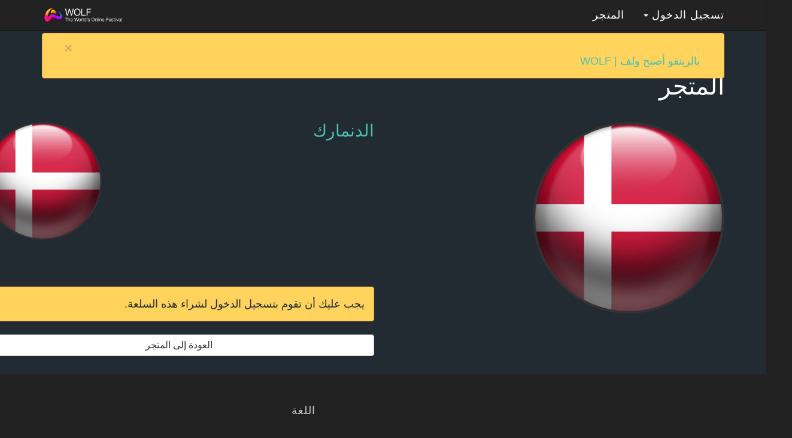

--- FILE ---
content_type: text/html; charset=UTF-8
request_url: https://www.palringo.com/ar/ye/store/details/denmark-p12460
body_size: 6561
content:
<!DOCTYPE html>
<html lang="ar" dir="rtl">
  <head>
    <meta charset="utf-8">
    <meta name="google-site-verification" content="aHXQ_dHjNtR3ZmuHkpJWNvmeunRBA_pSE9wmlj3TEos" />
    <meta name="viewport" content="width=device-width, initial-scale=1.0, user-scalable=0, minimum-scale=1.0, maximum-scale=1.0">
    <meta name="apple-mobile-web-app-capable" content="yes">
    <meta name="apple-mobile-web-app-status-bar-style" content="black">
    <meta name="theme-color" content="#212121">
    
    <meta name="author" content="Palringo Ltd">
    <meta http-equiv="Content-Type" content="text/html; charset=UTF-8"/>
    
    <link rel="canonical" href="https://www.palringo.com/en/gb/store/details/denmark-p12460" /><link rel="alternate" hreflang="ar-dz" href="https://www.palringo.com/ar/dz/store/details/denmark-p12460" /><link rel="alternate" hreflang="es-ar" href="https://www.palringo.com/es/ar/store/details/denmark-p12460" /><link rel="alternate" hreflang="en-au" href="https://www.palringo.com/en/au/store/details/denmark-p12460" /><link rel="alternate" hreflang="ar-bh" href="https://www.palringo.com/ar/bh/store/details/denmark-p12460" /><link rel="alternate" hreflang="pt-br" href="https://www.palringo.com/pt/br/store/details/denmark-p12460" /><link rel="alternate" hreflang="bg-bg" href="https://www.palringo.com/bg/bg/store/details/denmark-p12460" /><link rel="alternate" hreflang="en-ca" href="https://www.palringo.com/en/ca/store/details/denmark-p12460" /><link rel="alternate" hreflang="zh-cn" href="https://www.palringo.com/zh/cn/store/details/denmark-p12460" /><link rel="alternate" hreflang="cs-cz" href="https://www.palringo.com/cs/cz/store/details/denmark-p12460" /><link rel="alternate" hreflang="ar-eg" href="https://www.palringo.com/ar/eg/store/details/denmark-p12460" /><link rel="alternate" hreflang="fr-fr" href="https://www.palringo.com/fr/fr/store/details/denmark-p12460" /><link rel="alternate" hreflang="de-de" href="https://www.palringo.com/de/de/store/details/denmark-p12460" /><link rel="alternate" hreflang="el-gr" href="https://www.palringo.com/el/gr/store/details/denmark-p12460" /><link rel="alternate" hreflang="hi-in" href="https://www.palringo.com/hi/in/store/details/denmark-p12460" /><link rel="alternate" hreflang="id-id" href="https://www.palringo.com/id/id/store/details/denmark-p12460" /><link rel="alternate" hreflang="fa-ir" href="https://www.palringo.com/fa/ir/store/details/denmark-p12460" /><link rel="alternate" hreflang="ar-iq" href="https://www.palringo.com/ar/iq/store/details/denmark-p12460" /><link rel="alternate" hreflang="it-it" href="https://www.palringo.com/it/it/store/details/denmark-p12460" /><link rel="alternate" hreflang="ja-jp" href="https://www.palringo.com/ja/jp/store/details/denmark-p12460" /><link rel="alternate" hreflang="ar-jo" href="https://www.palringo.com/ar/jo/store/details/denmark-p12460" /><link rel="alternate" hreflang="ar-kw" href="https://www.palringo.com/ar/kw/store/details/denmark-p12460" /><link rel="alternate" hreflang="ar-ma" href="https://www.palringo.com/ar/ma/store/details/denmark-p12460" /><link rel="alternate" hreflang="nl-nl" href="https://www.palringo.com/nl/nl/store/details/denmark-p12460" /><link rel="alternate" hreflang="en-nz" href="https://www.palringo.com/en/nz/store/details/denmark-p12460" /><link rel="alternate" hreflang="ko-kp" href="https://www.palringo.com/ko/kp/store/details/denmark-p12460" /><link rel="alternate" hreflang="ar-om" href="https://www.palringo.com/ar/om/store/details/denmark-p12460" /><link rel="alternate" hreflang="hi-pk" href="https://www.palringo.com/hi/pk/store/details/denmark-p12460" /><link rel="alternate" hreflang="ar-ps" href="https://www.palringo.com/ar/ps/store/details/denmark-p12460" /><link rel="alternate" hreflang="pl-pl" href="https://www.palringo.com/pl/pl/store/details/denmark-p12460" /><link rel="alternate" hreflang="pt-pt" href="https://www.palringo.com/pt/pt/store/details/denmark-p12460" /><link rel="alternate" hreflang="ar-qa" href="https://www.palringo.com/ar/qa/store/details/denmark-p12460" /><link rel="alternate" hreflang="ru-ru" href="https://www.palringo.com/ru/ru/store/details/denmark-p12460" /><link rel="alternate" hreflang="ar-sa" href="https://www.palringo.com/ar/sa/store/details/denmark-p12460" /><link rel="alternate" hreflang="ko-kr" href="https://www.palringo.com/ko/kr/store/details/denmark-p12460" /><link rel="alternate" hreflang="es-es" href="https://www.palringo.com/es/es/store/details/denmark-p12460" /><link rel="alternate" hreflang="ar-sd" href="https://www.palringo.com/ar/sd/store/details/denmark-p12460" /><link rel="alternate" hreflang="sv-se" href="https://www.palringo.com/sv/se/store/details/denmark-p12460" /><link rel="alternate" hreflang="ar-sy" href="https://www.palringo.com/ar/sy/store/details/denmark-p12460" /><link rel="alternate" hreflang="ar-tn" href="https://www.palringo.com/ar/tn/store/details/denmark-p12460" /><link rel="alternate" hreflang="ar-ae" href="https://www.palringo.com/ar/ae/store/details/denmark-p12460" /><link rel="alternate" hreflang="en-gb" href="https://www.palringo.com/en/gb/store/details/denmark-p12460" /><link rel="alternate" hreflang="en-us" href="https://www.palringo.com/en/us/store/details/denmark-p12460" /><link rel="alternate" hreflang="es-ve" href="https://www.palringo.com/es/ve/store/details/denmark-p12460" /><link rel="alternate" hreflang="ar-ye" href="https://www.palringo.com/ar/ye/store/details/denmark-p12460" />   
    
        
        <link rel="stylesheet" type="text/css" href="https://s3.amazonaws.com/media.parlingo.com/website/live/palringo/style/css/palringo.min.css"/>
             
                
        <meta property="og:type" content="website" />
    <meta property="og:title" content="Palringo Group Messaging: Item Details" />
    <title>Palringo Group Messaging: Item Details</title>
    <link rel="apple-touch-icon-precomposed" sizes="144x144" href="https://s3.amazonaws.com/media.parlingo.com/website/live/palringo/images/icon/apple-touch-icon-144-precomposed.png">
    <link rel="apple-touch-icon-precomposed" sizes="114x114" href="https://s3.amazonaws.com/media.parlingo.com/website/live/palringo/images/icon/apple-touch-icon-114-precomposed.png">
    <link rel="apple-touch-icon-precomposed" sizes="72x72" href="https://s3.amazonaws.com/media.parlingo.com/website/live/palringo/images/icon/apple-touch-icon-72-precomposed.png">
    <link rel="apple-touch-icon-precomposed" href="https://s3.amazonaws.com/media.parlingo.com/website/live/palringo/images/icon/apple-touch-icon-57-precomposed.png">
    <link rel="shortcut icon" href="https://s3.amazonaws.com/media.parlingo.com/website/live/palringo/images/icon/favicon.png">
    
    <link href='https://fonts.googleapis.com/css?family=Open+Sans:400,300' rel='stylesheet' type='text/css'>
    
    <!-- HTML5 shim and Respond.js IE8 support of HTML5 elements and media queries -->
    <!--[if lt IE 9]>
      <script src="https://oss.maxcdn.com/libs/html5shiv/3.7.0/html5shiv.js"></script>
      <script src="https://oss.maxcdn.com/libs/respond.js/1.4.2/respond.min.js"></script>
    <![endif]-->
    
    <!--[if IE]>
      <script src="https://s3.amazonaws.com/media.parlingo.com/website/live/palringo/js/plugins/ie/excanvas.min.js"></script>
      <link rel="stylesheet" type="text/css" href="https://s3.amazonaws.com/media.parlingo.com/website/live/palringo/style/css/ie-only.min.css"/>
    <![endif]-->
</head>
<body>
    <script>
    (function (i, s, o, g, r, a, m) {
        i['GoogleAnalyticsObject'] = r;
        i[r] = i[r] || function () {
            (i[r].q = i[r].q || []).push(arguments)
        }, i[r].l = 1 * new Date();
        a = s.createElement(o),
            m = s.getElementsByTagName(o)[0];
        a.async = 1;
        a.src = g;
        m.parentNode.insertBefore(a, m)
    })(window, document, 'script', '//www.google-analytics.com/analytics.js', 'ga');

    ga('create', 'UA-1717571-1', 'auto');
    ga('require', 'displayfeatures');
    ga('require', 'ec');
    //ga('send', 'pageview');//moved to bottom

    <!-- Facebook Pixel Code -->
    !function (f, b, e, v, n, t, s) {
        if (f.fbq) return;
        n = f.fbq = function () {
            n.callMethod ?
                n.callMethod.apply(n, arguments) : n.queue.push(arguments)
        };
        if (!f._fbq) f._fbq = n;
        n.push = n;
        n.loaded = !0;
        n.version = '2.0';
        n.queue = [];
        t = b.createElement(e);
        t.async = !0;
        t.src = v;
        s = b.getElementsByTagName(e)[0];
        s.parentNode.insertBefore(t, s)
    }(window, document, 'script',
        'https://connect.facebook.net/en_US/fbevents.js');
    fbq('init', '810094125774230');
    fbq('track', 'PageView');

    <!-- End Facebook Pixel Code -->
    <!-- Snap Pixel Code -->
    (function (e, t, n) {
        if (e.snaptr) return;
        var a = e.snaptr = function () {
            a.handleRequest ? a.handleRequest.apply(a, arguments) : a.queue.push(arguments)
        };
        a.queue = [];
        var s = 'script';
        r = t.createElement(s);
        r.async = !0;
        r.src = n;
        var u = t.getElementsByTagName(s)[0];
        u.parentNode.insertBefore(r, u);
    })(window, document,
        'https://sc-static.net/scevent.min.js');

    snaptr('init', '63c7935f-8e99-49f4-9a1a-62ea9c1a8733', {
        'user_email': 'adam.gold@palringo.com'
    });

    snaptr('track', 'PAGE_VIEW');
    <!-- End Snap Pixel Code -->

   
</script>
<noscript>
    <img height="1" width="1" style="display:none"
         src="https://www.facebook.com/tr?id=810094125774230&ev=PageView&noscript=1"/>
</noscript><div id="wrapper">
    <header>
        <nav id="navigation" class="navbar navbar-inverse navbar-fixed-top" role="navigation">
    <div class="container">
        <div class="navbar-header">
            <button type="button" class="navbar-toggle" data-toggle="collapse" data-target="#main-navbar-collapse">
                <span class="sr-only">Toggle navigation</span>
                <span class="icon-bar"></span>
                <span class="icon-bar"></span>
                <span class="icon-bar"></span>
            </button>
            <a class="navbar-brand" href="https://wolf.live">
                <img src="https://s3.amazonaws.com/media.parlingo.com/website/live/palringo/images/logo_wolf.png"
                     alt="شعار بالرينجو"
                     title="توجه إلى صفحة بالرينجو الرئيسية">
            </a>
        </div>

        <!-- Collect the nav links, forms, and other content for toggling -->
        <div class="collapse navbar-collapse" id="main-navbar-collapse">
            <ul id="main-menu" class="nav navbar-nav navbar-right">
                                                
                        <li><a href="/ar/ye/store/"
                               title="Palringo Store">المتجر</a>
                        </li>
                                                                                                                                                    
                                            <li id="login-menu" class="login-dropdown dropdown">

                            <a href="#" class="dropdown-toggle"
                               data-toggle="dropdown">تسجيل الدخول                                <b class="caret"></b></a>
                            <div class="dropdown-menu navbar-login">
                                <form id="login_form" role="form" method="post"
                                      action="/ar/ye/signin">
                                    <div class="form-group">
                                        <label class="sr-only"
                                               for="email">البريد الاليكتروني</label>
                                        <input type="email" name="email" id="email"
                                               placeholder="البريد الاليكتروني"
                                               class="form-control">
                                    </div>
                                    <div class="form-group">
                                        <label class="sr-only"
                                               for="password">كلمة المرور</label>
                                        <input type="password" name="password" id="password"
                                               placeholder="أدخل كلمة المرور"
                                               class="form-control">
                                    </div>
                                    <div class="form-group">
                                        <button type="submit"
                                                class="btn btn-block btn-primary">دخول</button>
                                    </div>                                    <div class="form-group">
                                        <a href="/ar/ye/new-password"
                                           class="text-center small">نسيت كلمة المرور</a>
                                    </div>
                                    <div class="form-group">
                                        <a href="/c/fblogin.php"
                                           class="text-center small">تسجيل الدخول بحساب فيسبوك</a>
                                    </div>
                                    <div class="form-group">
                                        <a href="/c/twitter-login.php"
                                           class="text-center small">Login with Twitter</a>
                                    </div>
                                    <div class="form-group">
                                        <a href="/c/snapchat-login.php"
                                           class="text-center small">Login with Snapchat</a>
                                    </div>
                                    <div class="form-group">
                                        <a href="/c/googlesignin.php"
                                           class="text-center small">تسجيل الدخول باستخدام جوجل (Google)</a>
                                    </div>
                                    <div class="form-group">
                                        <a href="/c/applesignin.php"
                                           class="text-center small">تسجيل الدخول باستخدام  أبل (Apple)</a>
                                        </a>
                                    </div>
                                </form>
                            </div>
                        </li>
                                                </ul>
        </div><!-- /.navbar-collapse -->
    </div><!-- /.container -->
</nav>

    </header>
    <div class="content-wrapper">
        <noscript>
<div class="container">
    <div class="alert alert-danger alert-javaenable mob_ful_width">
        تحذير، يجب تفعيل جافا سكريبت (JavaScript ) لاستخدام هذا الموقع. قم بتفعيل JavaScript عن طريق تغيير خيارات المتصفح.    </div>
</div>
</noscript>
<div class="alerts">
    <div class="container">
        <div class="alert alert-warning alert-dismissable">
          <button class="close" data-dismiss="alert" type="button">&times;</button>
                      <p class="margin-none">
                            <i class="glyphicon glyphicon glyphicon-warning-sign"></i>
            
            <a href='https://wolflive.com' target='_blank' >بالرينقو أصبح ولف | WOLF</a>            </p>
                  </div>
    </div>
</div>
        
<div class="container">
    <ol class="breadcrumb hidden-xs">
        <li>
            <a href="/ar/ye/store/"> المتجر </a>
        </li>
        <li class="active">الدنمارك</li>
    </ol>
    <h1>المتجر</h1>
        <div class="row">
        <div class="store col-xs-12">
            <div class="box-body">
                <div class="row">
                                        <div class="col-sm-6 col-lg-7 col-sm-pull- col-lg-pull-1">
                                                    <div class="row">
                                <div class="col-xs-4 col-sm-4 product-item-img ">
                                    <img src="https://content.wolf.live/charms/pride/nationalflags/europe/DK.png"
                                         alt="الدنمارك"
                                         class="img-responsive bottom-gap">
                                    <!--<div class="product-new ribbon"><span>NEW</span></div> -->
                                </div>
                                <div class="col-xs-8 col-sm-8">
                                    <h3 class="text-primary">الدنمارك</h3>
                                    <p></p>
                                </div>
                            </div>
                                                <div class="form-group">
                                                                                </div>
                        <form id="productForm" role="form">
                                                            <p class="alert alert-warning"> يجب عليك أن تقوم بتسجيل الدخول لشراء هذه السلعة. </p>
                            
                            <div class="form-group">                                <a class=" btn btn-default btn-large btn-block"
                                   href="/ar/ye/store/?productType=16&subType=">
                                    العودة إلى المتجر </a>
                            </div>

                        </form>
                    </div>
                    <!-- /.col-sm-6 -->

                    <div class="col-sm-6 col-lg-5  col-sm-pull-0 col-lg-pull-0">
                                                    <span class="">
                            <img src="https://content.wolf.live/charms/pride/nationalflags/europe/DK.png"
                                 alt="الدنمارك"></span>
                                            </div>
                    <!-- /.col-sm-6 -->

                </div>
                <!-- /.row -->

            </div>
        </div>
    </div>
</div>
<div class="modal fade" id="areyousure">
    <div class="modal-dialog">
        <div class="modal-content">
            <div class="modal-header">
                <button type="button" class="close" data-dismiss="modal"><span aria-hidden="true">&times;</span><span
                            class="sr-only">Close</span></button>
                <h3 class="modal-title">Are you sure?</h3>
            </div>
            <div class="ajax-response">
                <div class="modal-body"></div>
                <div class="modal-footer">
                    <button class="btn btn-default" data-dismiss="modal"
                            aria-hidden="true">إغلاق</button>
                    <button class="btn btn-primary">إشتر الآن</button>
                </div>
            </div>
        </div>
    </div>
</div>
        </div>
    
    <!-- Footer -->
<footer>
    <div class="container">
        <div class="row footer-links">
            <div class="col-sm-3"></div>
                                    <div class="col-sm-2">
                <h4 class="list-header">اللغة</h4>
                <ul class="list-unstyled languages">
                    <li><a href="/en/gb/store/details/denmark-p12460">English</a></li>
                    <li><a href="/ar/ye/store/details/denmark-p12460">العربية</a> </li>
                                   </ul>
            </div>
            <div class="col-sm-3"></div>
        </div>
        <p class="text-center">
            &copy; 2006 - 2026 Palringo
        </p>
    </div>
</footer>          <script src="https://s3.amazonaws.com/media.parlingo.com/website/live/palringo/js/jquery.min.js"></script>
    <script type="text/javascript" src="https://s3.amazonaws.com/media.parlingo.com/website/live/palringo/js/application.min1.js"></script>
        
        
    <script type="text/javascript" src="https://s3.amazonaws.com/media.parlingo.com/website/live/palringo/js/jquery-ui-core.min.js"></script>
        
    <script type="text/javascript" src="https://s3.amazonaws.com/media.parlingo.com/website/live/palringo/js/plugins/selectboxit/jquery.selectBoxIt.min.js"></script>
    
    <script type="text/javascript">
//add an impression goes with page view

ga('ec:addImpression',  {
    'id': '12460',
    'name': 'الدنمارك',
    'category' : '16',
    'brand': '',
    'variant': '',
    'list': 'Palringo Store spending credits ',
    'position': 1
    
    });

    ga('ec:addProduct',  {
    'id': '12460',
    'name': 'الدنمارك',
    'category' : '16',
    'brand': '',
    'variant':  '' ,
    'position': 1
    
    });

    ga('ec:setAction', 'detail');

    function reportAddToCartToGA(productData) {
        
        console.log('product is', (productData));
        ga('set', 'currencyCode', 'VEF'); //Venezuela Bolivar Fuerte

         ga("ec:addProduct", {
             'id': productData.id,
             'name': productData.name,
             'category' : '16',
             'variant':  productData.id +  ' for group  ' + productData.group_id ,
             'price': productData.credit,
             'quantity': productData.quantity,
             'coupon' : '' ,
             'position': 1
         
         });
         
         ga('ec:setAction', 'checkout_option', {'step': 2, 'option': 'storeClick'});
         ga("send", "event", "Checkout",'Option', {} );
   
 }
 
 </script><script type="text/javascript">

    $(function(){
        $("select:not(#change_language, .ui-datepicker-month, .ui-datepicker-year)").selectBoxIt({
            theme: "bootstrap",
            showEffect: "fadeIn",
            hideEffect: "fadeOut",
            autoWidth: false
        });
       
        $('.selectboxit').removeAttr('style');
        $('.selectboxit-options').removeAttr('style');
        var origModalTitle = $('#areyousure h3').text();
        $('#buyItem').click(function() {
            var productData = { };
            if($('#recipient').length > 0) {
                productData.group_id = $('#recipient').val();
                productData.recipient = $('#recipient').val();
            }
            if($('#product_duration').length > 0) {
                productData.product_duration = $('#product_duration').val();
               // console.log("duration changed:". $('#product_duration').val());
            }
            var quantity = $('#product_quantity').find('option:selected').val();
            if (typeof quantity === "undefined") {
                quantity = 1;
            }
        
            var credit = $('#product_duration').find('option:selected').attr('data-credits');
            
            productData.quantity = quantity;
           
        
            $.ajax({
                type:   'GET',
                url:    '/ar/ye/store/buy-credits/الدنمارك-p12460',
                data:   productData,
                cache: false,
                success: function(data, status)
                {
                    if($(data).find('.box-header').length) {
                        $('#areyousure h3').html($(data).find('.box-header').text());
                    } else {
                        $('#areyousure h3').html(origModalTitle);
                    }
                    $('#areyousure .ajax-response').html(data);
                    $('#areyousure').modal();
                    if (typeof credit === "undefined") {
                        credit = '25';
                    }
                 
                  productData.credit = Number(credit).toFixed(2);
                 
                  productData.id = '12460';
                  
                   if(productData.product_duration != undefined)
                       {
                          productData.id = productData.product_duration;
                       }
                  productData.name = '{htmlentities(()->getName())}';
                  productData.category = '16';
                  reportAddToCartToGA(productData);
                  sessionStorage['product'] = JSON.stringify(productData);
                    
                    $('.badge-info').html(credit * quantity );
                    $('.quantity').html('X '+quantity);
                    $('#quantity').val(quantity);
                    $("input[class=quantity_value").val(quantity);
                    var newRecipient = $('#manualId').val();
                    if (typeof newRecipient !== "undefined") {
                        //$("#recipient").val(newRecipient);
                        $("input[class=new_recipient").val(newRecipient);
                    }
                }
            });
            return false;
        });
    });
</script>
</div>
    <script>
        ga('send', 'pageview');
        
        <!-- Twitter universal website tag code -->
        !function (e, t, n, s, u, a) {
            e.twq || (s = e.twq = function () {
                s.exe ? s.exe.apply(s, arguments) : s.queue.push(arguments);
            }, s.version = '1.1', s.queue = [], u = t.createElement(n), u.async = !0, u.src = '//static.ads-twitter.com/uwt.js', a = t.getElementsByTagName(n)[0], a.parentNode.insertBefore(u, a))
        }

        (window, document, 'script');
        // Insert Twitter Pixel ID and Standard Event data below
        twq('init', 'o1cqs');
        twq('track', 'PageView');
        <!-- End Twitter universal website tag code -->
    </script>
</body>
</html>